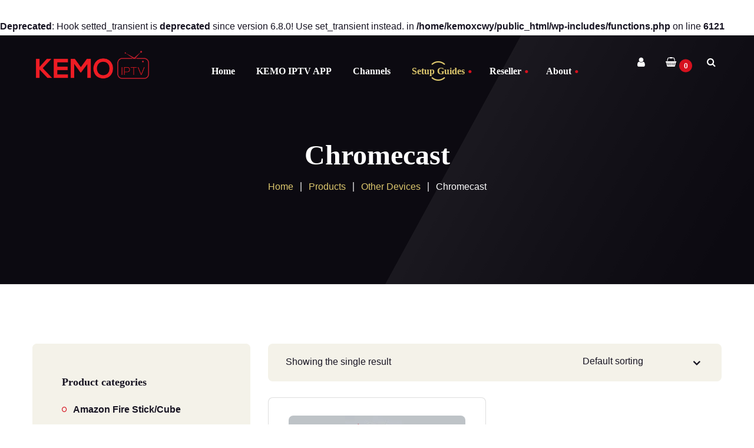

--- FILE ---
content_type: text/html; charset=UTF-8
request_url: https://kemosat.xyz/product-category/other-devices/chromecast/
body_size: 11590
content:
<br />
<b>Deprecated</b>:  Hook setted_transient is <strong>deprecated</strong> since version 6.8.0! Use set_transient instead. in <b>/home/kemoxcwy/public_html/wp-includes/functions.php</b> on line <b>6121</b><br />
<!DOCTYPE html>
<html lang="en-US">
<head>
	<meta charset="UTF-8">
	<meta name="viewport" content="width=device-width">
	<meta name="format-detection" content="telephone=no">
	<link rel="profile" href="//gmpg.org/xfn/11">
	<link rel="pingback" href="https://kemosat.xyz/xmlrpc.php">
	<title>Chromecast &#8211; Kemosat.xyz</title>
<meta name='robots' content='max-image-preview:large' />
	<style>img:is([sizes="auto" i], [sizes^="auto," i]) { contain-intrinsic-size: 3000px 1500px }</style>
	<link rel='dns-prefetch' href='//fonts.googleapis.com' />
<link rel="alternate" type="application/rss+xml" title="Kemosat.xyz &raquo; Feed" href="https://kemosat.xyz/feed/" />
<link rel="alternate" type="application/rss+xml" title="Kemosat.xyz &raquo; Comments Feed" href="https://kemosat.xyz/comments/feed/" />
<link rel="alternate" type="application/rss+xml" title="Kemosat.xyz &raquo; Chromecast Category Feed" href="https://kemosat.xyz/product-category/other-devices/chromecast/feed/" />
<script type="text/javascript">
/* <![CDATA[ */
window._wpemojiSettings = {"baseUrl":"https:\/\/s.w.org\/images\/core\/emoji\/16.0.1\/72x72\/","ext":".png","svgUrl":"https:\/\/s.w.org\/images\/core\/emoji\/16.0.1\/svg\/","svgExt":".svg","source":{"concatemoji":"https:\/\/kemosat.xyz\/wp-includes\/js\/wp-emoji-release.min.js?ver=6.8.3"}};
/*! This file is auto-generated */
!function(s,n){var o,i,e;function c(e){try{var t={supportTests:e,timestamp:(new Date).valueOf()};sessionStorage.setItem(o,JSON.stringify(t))}catch(e){}}function p(e,t,n){e.clearRect(0,0,e.canvas.width,e.canvas.height),e.fillText(t,0,0);var t=new Uint32Array(e.getImageData(0,0,e.canvas.width,e.canvas.height).data),a=(e.clearRect(0,0,e.canvas.width,e.canvas.height),e.fillText(n,0,0),new Uint32Array(e.getImageData(0,0,e.canvas.width,e.canvas.height).data));return t.every(function(e,t){return e===a[t]})}function u(e,t){e.clearRect(0,0,e.canvas.width,e.canvas.height),e.fillText(t,0,0);for(var n=e.getImageData(16,16,1,1),a=0;a<n.data.length;a++)if(0!==n.data[a])return!1;return!0}function f(e,t,n,a){switch(t){case"flag":return n(e,"\ud83c\udff3\ufe0f\u200d\u26a7\ufe0f","\ud83c\udff3\ufe0f\u200b\u26a7\ufe0f")?!1:!n(e,"\ud83c\udde8\ud83c\uddf6","\ud83c\udde8\u200b\ud83c\uddf6")&&!n(e,"\ud83c\udff4\udb40\udc67\udb40\udc62\udb40\udc65\udb40\udc6e\udb40\udc67\udb40\udc7f","\ud83c\udff4\u200b\udb40\udc67\u200b\udb40\udc62\u200b\udb40\udc65\u200b\udb40\udc6e\u200b\udb40\udc67\u200b\udb40\udc7f");case"emoji":return!a(e,"\ud83e\udedf")}return!1}function g(e,t,n,a){var r="undefined"!=typeof WorkerGlobalScope&&self instanceof WorkerGlobalScope?new OffscreenCanvas(300,150):s.createElement("canvas"),o=r.getContext("2d",{willReadFrequently:!0}),i=(o.textBaseline="top",o.font="600 32px Arial",{});return e.forEach(function(e){i[e]=t(o,e,n,a)}),i}function t(e){var t=s.createElement("script");t.src=e,t.defer=!0,s.head.appendChild(t)}"undefined"!=typeof Promise&&(o="wpEmojiSettingsSupports",i=["flag","emoji"],n.supports={everything:!0,everythingExceptFlag:!0},e=new Promise(function(e){s.addEventListener("DOMContentLoaded",e,{once:!0})}),new Promise(function(t){var n=function(){try{var e=JSON.parse(sessionStorage.getItem(o));if("object"==typeof e&&"number"==typeof e.timestamp&&(new Date).valueOf()<e.timestamp+604800&&"object"==typeof e.supportTests)return e.supportTests}catch(e){}return null}();if(!n){if("undefined"!=typeof Worker&&"undefined"!=typeof OffscreenCanvas&&"undefined"!=typeof URL&&URL.createObjectURL&&"undefined"!=typeof Blob)try{var e="postMessage("+g.toString()+"("+[JSON.stringify(i),f.toString(),p.toString(),u.toString()].join(",")+"));",a=new Blob([e],{type:"text/javascript"}),r=new Worker(URL.createObjectURL(a),{name:"wpTestEmojiSupports"});return void(r.onmessage=function(e){c(n=e.data),r.terminate(),t(n)})}catch(e){}c(n=g(i,f,p,u))}t(n)}).then(function(e){for(var t in e)n.supports[t]=e[t],n.supports.everything=n.supports.everything&&n.supports[t],"flag"!==t&&(n.supports.everythingExceptFlag=n.supports.everythingExceptFlag&&n.supports[t]);n.supports.everythingExceptFlag=n.supports.everythingExceptFlag&&!n.supports.flag,n.DOMReady=!1,n.readyCallback=function(){n.DOMReady=!0}}).then(function(){return e}).then(function(){var e;n.supports.everything||(n.readyCallback(),(e=n.source||{}).concatemoji?t(e.concatemoji):e.wpemoji&&e.twemoji&&(t(e.twemoji),t(e.wpemoji)))}))}((window,document),window._wpemojiSettings);
/* ]]> */
</script>
<style id='wp-emoji-styles-inline-css' type='text/css'>

	img.wp-smiley, img.emoji {
		display: inline !important;
		border: none !important;
		box-shadow: none !important;
		height: 1em !important;
		width: 1em !important;
		margin: 0 0.07em !important;
		vertical-align: -0.1em !important;
		background: none !important;
		padding: 0 !important;
	}
</style>
<link rel='stylesheet' id='wp-block-library-css' href='https://kemosat.xyz/wp-includes/css/dist/block-library/style.min.css?ver=6.8.3' type='text/css' media='all' />
<style id='wp-block-library-theme-inline-css' type='text/css'>
.wp-block-audio :where(figcaption){color:#555;font-size:13px;text-align:center}.is-dark-theme .wp-block-audio :where(figcaption){color:#ffffffa6}.wp-block-audio{margin:0 0 1em}.wp-block-code{border:1px solid #ccc;border-radius:4px;font-family:Menlo,Consolas,monaco,monospace;padding:.8em 1em}.wp-block-embed :where(figcaption){color:#555;font-size:13px;text-align:center}.is-dark-theme .wp-block-embed :where(figcaption){color:#ffffffa6}.wp-block-embed{margin:0 0 1em}.blocks-gallery-caption{color:#555;font-size:13px;text-align:center}.is-dark-theme .blocks-gallery-caption{color:#ffffffa6}:root :where(.wp-block-image figcaption){color:#555;font-size:13px;text-align:center}.is-dark-theme :root :where(.wp-block-image figcaption){color:#ffffffa6}.wp-block-image{margin:0 0 1em}.wp-block-pullquote{border-bottom:4px solid;border-top:4px solid;color:currentColor;margin-bottom:1.75em}.wp-block-pullquote cite,.wp-block-pullquote footer,.wp-block-pullquote__citation{color:currentColor;font-size:.8125em;font-style:normal;text-transform:uppercase}.wp-block-quote{border-left:.25em solid;margin:0 0 1.75em;padding-left:1em}.wp-block-quote cite,.wp-block-quote footer{color:currentColor;font-size:.8125em;font-style:normal;position:relative}.wp-block-quote:where(.has-text-align-right){border-left:none;border-right:.25em solid;padding-left:0;padding-right:1em}.wp-block-quote:where(.has-text-align-center){border:none;padding-left:0}.wp-block-quote.is-large,.wp-block-quote.is-style-large,.wp-block-quote:where(.is-style-plain){border:none}.wp-block-search .wp-block-search__label{font-weight:700}.wp-block-search__button{border:1px solid #ccc;padding:.375em .625em}:where(.wp-block-group.has-background){padding:1.25em 2.375em}.wp-block-separator.has-css-opacity{opacity:.4}.wp-block-separator{border:none;border-bottom:2px solid;margin-left:auto;margin-right:auto}.wp-block-separator.has-alpha-channel-opacity{opacity:1}.wp-block-separator:not(.is-style-wide):not(.is-style-dots){width:100px}.wp-block-separator.has-background:not(.is-style-dots){border-bottom:none;height:1px}.wp-block-separator.has-background:not(.is-style-wide):not(.is-style-dots){height:2px}.wp-block-table{margin:0 0 1em}.wp-block-table td,.wp-block-table th{word-break:normal}.wp-block-table :where(figcaption){color:#555;font-size:13px;text-align:center}.is-dark-theme .wp-block-table :where(figcaption){color:#ffffffa6}.wp-block-video :where(figcaption){color:#555;font-size:13px;text-align:center}.is-dark-theme .wp-block-video :where(figcaption){color:#ffffffa6}.wp-block-video{margin:0 0 1em}:root :where(.wp-block-template-part.has-background){margin-bottom:0;margin-top:0;padding:1.25em 2.375em}
</style>
<style id='classic-theme-styles-inline-css' type='text/css'>
/*! This file is auto-generated */
.wp-block-button__link{color:#fff;background-color:#32373c;border-radius:9999px;box-shadow:none;text-decoration:none;padding:calc(.667em + 2px) calc(1.333em + 2px);font-size:1.125em}.wp-block-file__button{background:#32373c;color:#fff;text-decoration:none}
</style>
<style id='global-styles-inline-css' type='text/css'>
:root{--wp--preset--aspect-ratio--square: 1;--wp--preset--aspect-ratio--4-3: 4/3;--wp--preset--aspect-ratio--3-4: 3/4;--wp--preset--aspect-ratio--3-2: 3/2;--wp--preset--aspect-ratio--2-3: 2/3;--wp--preset--aspect-ratio--16-9: 16/9;--wp--preset--aspect-ratio--9-16: 9/16;--wp--preset--color--black: #171422;--wp--preset--color--cyan-bluish-gray: #abb8c3;--wp--preset--color--white: #ffffff;--wp--preset--color--pale-pink: #f78da7;--wp--preset--color--vivid-red: #cf2e2e;--wp--preset--color--luminous-vivid-orange: #ff6900;--wp--preset--color--luminous-vivid-amber: #fcb900;--wp--preset--color--light-green-cyan: #7bdcb5;--wp--preset--color--vivid-green-cyan: #00d084;--wp--preset--color--pale-cyan-blue: #8ed1fc;--wp--preset--color--vivid-cyan-blue: #0693e3;--wp--preset--color--vivid-purple: #9b51e0;--wp--preset--color--main-theme: #D6111E;--wp--preset--color--gray: #F4F2E9;--wp--preset--color--red: #D6111E;--wp--preset--gradient--vivid-cyan-blue-to-vivid-purple: linear-gradient(135deg,rgba(6,147,227,1) 0%,rgb(155,81,224) 100%);--wp--preset--gradient--light-green-cyan-to-vivid-green-cyan: linear-gradient(135deg,rgb(122,220,180) 0%,rgb(0,208,130) 100%);--wp--preset--gradient--luminous-vivid-amber-to-luminous-vivid-orange: linear-gradient(135deg,rgba(252,185,0,1) 0%,rgba(255,105,0,1) 100%);--wp--preset--gradient--luminous-vivid-orange-to-vivid-red: linear-gradient(135deg,rgba(255,105,0,1) 0%,rgb(207,46,46) 100%);--wp--preset--gradient--very-light-gray-to-cyan-bluish-gray: linear-gradient(135deg,rgb(238,238,238) 0%,rgb(169,184,195) 100%);--wp--preset--gradient--cool-to-warm-spectrum: linear-gradient(135deg,rgb(74,234,220) 0%,rgb(151,120,209) 20%,rgb(207,42,186) 40%,rgb(238,44,130) 60%,rgb(251,105,98) 80%,rgb(254,248,76) 100%);--wp--preset--gradient--blush-light-purple: linear-gradient(135deg,rgb(255,206,236) 0%,rgb(152,150,240) 100%);--wp--preset--gradient--blush-bordeaux: linear-gradient(135deg,rgb(254,205,165) 0%,rgb(254,45,45) 50%,rgb(107,0,62) 100%);--wp--preset--gradient--luminous-dusk: linear-gradient(135deg,rgb(255,203,112) 0%,rgb(199,81,192) 50%,rgb(65,88,208) 100%);--wp--preset--gradient--pale-ocean: linear-gradient(135deg,rgb(255,245,203) 0%,rgb(182,227,212) 50%,rgb(51,167,181) 100%);--wp--preset--gradient--electric-grass: linear-gradient(135deg,rgb(202,248,128) 0%,rgb(113,206,126) 100%);--wp--preset--gradient--midnight: linear-gradient(135deg,rgb(2,3,129) 0%,rgb(40,116,252) 100%);--wp--preset--font-size--small: 14px;--wp--preset--font-size--medium: 20px;--wp--preset--font-size--large: 24px;--wp--preset--font-size--x-large: 42px;--wp--preset--font-size--regular: 16px;--wp--preset--spacing--20: 0.44rem;--wp--preset--spacing--30: 0.67rem;--wp--preset--spacing--40: 1rem;--wp--preset--spacing--50: 1.5rem;--wp--preset--spacing--60: 2.25rem;--wp--preset--spacing--70: 3.38rem;--wp--preset--spacing--80: 5.06rem;--wp--preset--shadow--natural: 6px 6px 9px rgba(0, 0, 0, 0.2);--wp--preset--shadow--deep: 12px 12px 50px rgba(0, 0, 0, 0.4);--wp--preset--shadow--sharp: 6px 6px 0px rgba(0, 0, 0, 0.2);--wp--preset--shadow--outlined: 6px 6px 0px -3px rgba(255, 255, 255, 1), 6px 6px rgba(0, 0, 0, 1);--wp--preset--shadow--crisp: 6px 6px 0px rgba(0, 0, 0, 1);}:where(.is-layout-flex){gap: 0.5em;}:where(.is-layout-grid){gap: 0.5em;}body .is-layout-flex{display: flex;}.is-layout-flex{flex-wrap: wrap;align-items: center;}.is-layout-flex > :is(*, div){margin: 0;}body .is-layout-grid{display: grid;}.is-layout-grid > :is(*, div){margin: 0;}:where(.wp-block-columns.is-layout-flex){gap: 2em;}:where(.wp-block-columns.is-layout-grid){gap: 2em;}:where(.wp-block-post-template.is-layout-flex){gap: 1.25em;}:where(.wp-block-post-template.is-layout-grid){gap: 1.25em;}.has-black-color{color: var(--wp--preset--color--black) !important;}.has-cyan-bluish-gray-color{color: var(--wp--preset--color--cyan-bluish-gray) !important;}.has-white-color{color: var(--wp--preset--color--white) !important;}.has-pale-pink-color{color: var(--wp--preset--color--pale-pink) !important;}.has-vivid-red-color{color: var(--wp--preset--color--vivid-red) !important;}.has-luminous-vivid-orange-color{color: var(--wp--preset--color--luminous-vivid-orange) !important;}.has-luminous-vivid-amber-color{color: var(--wp--preset--color--luminous-vivid-amber) !important;}.has-light-green-cyan-color{color: var(--wp--preset--color--light-green-cyan) !important;}.has-vivid-green-cyan-color{color: var(--wp--preset--color--vivid-green-cyan) !important;}.has-pale-cyan-blue-color{color: var(--wp--preset--color--pale-cyan-blue) !important;}.has-vivid-cyan-blue-color{color: var(--wp--preset--color--vivid-cyan-blue) !important;}.has-vivid-purple-color{color: var(--wp--preset--color--vivid-purple) !important;}.has-black-background-color{background-color: var(--wp--preset--color--black) !important;}.has-cyan-bluish-gray-background-color{background-color: var(--wp--preset--color--cyan-bluish-gray) !important;}.has-white-background-color{background-color: var(--wp--preset--color--white) !important;}.has-pale-pink-background-color{background-color: var(--wp--preset--color--pale-pink) !important;}.has-vivid-red-background-color{background-color: var(--wp--preset--color--vivid-red) !important;}.has-luminous-vivid-orange-background-color{background-color: var(--wp--preset--color--luminous-vivid-orange) !important;}.has-luminous-vivid-amber-background-color{background-color: var(--wp--preset--color--luminous-vivid-amber) !important;}.has-light-green-cyan-background-color{background-color: var(--wp--preset--color--light-green-cyan) !important;}.has-vivid-green-cyan-background-color{background-color: var(--wp--preset--color--vivid-green-cyan) !important;}.has-pale-cyan-blue-background-color{background-color: var(--wp--preset--color--pale-cyan-blue) !important;}.has-vivid-cyan-blue-background-color{background-color: var(--wp--preset--color--vivid-cyan-blue) !important;}.has-vivid-purple-background-color{background-color: var(--wp--preset--color--vivid-purple) !important;}.has-black-border-color{border-color: var(--wp--preset--color--black) !important;}.has-cyan-bluish-gray-border-color{border-color: var(--wp--preset--color--cyan-bluish-gray) !important;}.has-white-border-color{border-color: var(--wp--preset--color--white) !important;}.has-pale-pink-border-color{border-color: var(--wp--preset--color--pale-pink) !important;}.has-vivid-red-border-color{border-color: var(--wp--preset--color--vivid-red) !important;}.has-luminous-vivid-orange-border-color{border-color: var(--wp--preset--color--luminous-vivid-orange) !important;}.has-luminous-vivid-amber-border-color{border-color: var(--wp--preset--color--luminous-vivid-amber) !important;}.has-light-green-cyan-border-color{border-color: var(--wp--preset--color--light-green-cyan) !important;}.has-vivid-green-cyan-border-color{border-color: var(--wp--preset--color--vivid-green-cyan) !important;}.has-pale-cyan-blue-border-color{border-color: var(--wp--preset--color--pale-cyan-blue) !important;}.has-vivid-cyan-blue-border-color{border-color: var(--wp--preset--color--vivid-cyan-blue) !important;}.has-vivid-purple-border-color{border-color: var(--wp--preset--color--vivid-purple) !important;}.has-vivid-cyan-blue-to-vivid-purple-gradient-background{background: var(--wp--preset--gradient--vivid-cyan-blue-to-vivid-purple) !important;}.has-light-green-cyan-to-vivid-green-cyan-gradient-background{background: var(--wp--preset--gradient--light-green-cyan-to-vivid-green-cyan) !important;}.has-luminous-vivid-amber-to-luminous-vivid-orange-gradient-background{background: var(--wp--preset--gradient--luminous-vivid-amber-to-luminous-vivid-orange) !important;}.has-luminous-vivid-orange-to-vivid-red-gradient-background{background: var(--wp--preset--gradient--luminous-vivid-orange-to-vivid-red) !important;}.has-very-light-gray-to-cyan-bluish-gray-gradient-background{background: var(--wp--preset--gradient--very-light-gray-to-cyan-bluish-gray) !important;}.has-cool-to-warm-spectrum-gradient-background{background: var(--wp--preset--gradient--cool-to-warm-spectrum) !important;}.has-blush-light-purple-gradient-background{background: var(--wp--preset--gradient--blush-light-purple) !important;}.has-blush-bordeaux-gradient-background{background: var(--wp--preset--gradient--blush-bordeaux) !important;}.has-luminous-dusk-gradient-background{background: var(--wp--preset--gradient--luminous-dusk) !important;}.has-pale-ocean-gradient-background{background: var(--wp--preset--gradient--pale-ocean) !important;}.has-electric-grass-gradient-background{background: var(--wp--preset--gradient--electric-grass) !important;}.has-midnight-gradient-background{background: var(--wp--preset--gradient--midnight) !important;}.has-small-font-size{font-size: var(--wp--preset--font-size--small) !important;}.has-medium-font-size{font-size: var(--wp--preset--font-size--medium) !important;}.has-large-font-size{font-size: var(--wp--preset--font-size--large) !important;}.has-x-large-font-size{font-size: var(--wp--preset--font-size--x-large) !important;}
:where(.wp-block-post-template.is-layout-flex){gap: 1.25em;}:where(.wp-block-post-template.is-layout-grid){gap: 1.25em;}
:where(.wp-block-columns.is-layout-flex){gap: 2em;}:where(.wp-block-columns.is-layout-grid){gap: 2em;}
:root :where(.wp-block-pullquote){font-size: 1.5em;line-height: 1.6;}
</style>
<link rel='stylesheet' id='font-awesome-css' href='https://kemosat.xyz/wp-content/plugins/price-table-for-wpbakery-page-builder//css/css/font-awesome.min.css?ver=6.8.3' type='text/css' media='all' />
<link rel='stylesheet' id='woocommerce-layout-css' href='https://kemosat.xyz/wp-content/plugins/woocommerce/assets/css/woocommerce-layout.css?ver=10.3.7' type='text/css' media='all' />
<link rel='stylesheet' id='woocommerce-smallscreen-css' href='https://kemosat.xyz/wp-content/plugins/woocommerce/assets/css/woocommerce-smallscreen.css?ver=10.3.7' type='text/css' media='only screen and (max-width: 768px)' />
<link rel='stylesheet' id='woocommerce-general-css' href='https://kemosat.xyz/wp-content/plugins/woocommerce/assets/css/woocommerce.css?ver=10.3.7' type='text/css' media='all' />
<style id='woocommerce-inline-inline-css' type='text/css'>
.woocommerce form .form-row .required { visibility: visible; }
</style>
<link rel='stylesheet' id='brands-styles-css' href='https://kemosat.xyz/wp-content/plugins/woocommerce/assets/css/brands.css?ver=10.3.7' type='text/css' media='all' />
<link rel='stylesheet' id='bootstrap-css' href='https://kemosat.xyz/wp-content/themes/mirasat/assets/css/bootstrap-grid.css?ver=1.0' type='text/css' media='all' />
<link rel='stylesheet' id='mirasat-plugins-css' href='https://kemosat.xyz/wp-content/themes/mirasat/assets/css/plugins.css?ver=1.0' type='text/css' media='all' />
<link rel='stylesheet' id='mirasat-theme-style-css' href='https://kemosat.xyz/wp-content/themes/mirasat-child/style.css?ver=1.0' type='text/css' media='all' />
<style id='mirasat-theme-style-inline-css' type='text/css'>
@font-face {
				font-family: 'mirasat-fontello';
				  src: url('//kemosat.xyz/wp-content/uploads/2018/02/ltx-mirasat.eot?1.0');
				  src: url('//kemosat.xyz/wp-content/uploads/2018/02/ltx-mirasat.eot?1.0#iefix') format('embedded-opentype'),
				       url('//kemosat.xyz/wp-content/uploads/2018/02/ltx-mirasat.woff2?1.0') format('woff2'),
				       url('//kemosat.xyz/wp-content/uploads/2018/02/ltx-mirasat.woff?1.0') format('woff'),
				       url('//kemosat.xyz/wp-content/uploads/2018/02/ltx-mirasat.ttf?1.0') format('truetype'),
				       url('//kemosat.xyz/wp-content/uploads/2018/02/ltx-mirasat.svg?1.0#ltx-mirasat') format('svg');
				  font-weight: normal;
				  font-style: normal;
				}
			:root {			  --black:  #171422;			  --black-darker:  #000000;			  --black-text:  rgba(23,20,34,1);			  --black-light:  rgba(23,20,34,.7);			  --gray:   #F4F2E9;			  --gray-lighter:   rgba(244,242,233,.5);			  --white:  #FFFFFF;			  --white-text:  rgba(255,255,255,.75);			  --main:   #D6111E;			  --main-darker: #b80000;			  --main-lighter:  rgba(214,17,30,.5);			  --second:   #DDC76D;			  --red:   #D6111E;--font-headers: 'Heebo';--font-subheaders: 'Heebo';			  			}				.page-header { background-image: url() !important; } .ltx-footer-wrapper { background-image: url(//kemosat.xyz/wp-content/uploads/2017/02/footer-bg.png) !important; } #nav-wrapper.navbar-layout-transparent nav.navbar.dark { background-color: rgba(0,0,0,0.75) !important; } nav.navbar .logo img { max-height: 60px !important; } 
@font-face {
				font-family: 'mirasat-fontello';
				  src: url('//kemosat.xyz/wp-content/uploads/2018/02/ltx-mirasat.eot?1.0');
				  src: url('//kemosat.xyz/wp-content/uploads/2018/02/ltx-mirasat.eot?1.0#iefix') format('embedded-opentype'),
				       url('//kemosat.xyz/wp-content/uploads/2018/02/ltx-mirasat.woff2?1.0') format('woff2'),
				       url('//kemosat.xyz/wp-content/uploads/2018/02/ltx-mirasat.woff?1.0') format('woff'),
				       url('//kemosat.xyz/wp-content/uploads/2018/02/ltx-mirasat.ttf?1.0') format('truetype'),
				       url('//kemosat.xyz/wp-content/uploads/2018/02/ltx-mirasat.svg?1.0#ltx-mirasat') format('svg');
				  font-weight: normal;
				  font-style: normal;
				}
</style>
<link rel='stylesheet' id='parent-style-css' href='https://kemosat.xyz/wp-content/themes/mirasat/style.css?ver=6.8.3' type='text/css' media='all' />
<style id='parent-style-inline-css' type='text/css'>
			:root {			  --black:  #171422;			  --black-darker:  #000000;			  --black-text:  rgba(23,20,34,1);			  --black-light:  rgba(23,20,34,.7);			  --gray:   #F4F2E9;			  --gray-lighter:   rgba(244,242,233,.5);			  --white:  #FFFFFF;			  --white-text:  rgba(255,255,255,.75);			  --main:   #D6111E;			  --main-darker: #b80000;			  --main-lighter:  rgba(214,17,30,.5);			  --second:   #DDC76D;			  --red:   #D6111E;--font-headers: 'Heebo';--font-subheaders: 'Heebo';			  			}				.page-header { background-image: url() !important; } .ltx-footer-wrapper { background-image: url(//kemosat.xyz/wp-content/uploads/2017/02/footer-bg.png) !important; } #nav-wrapper.navbar-layout-transparent nav.navbar.dark { background-color: rgba(0,0,0,0.75) !important; } nav.navbar .logo img { max-height: 60px !important; } 
</style>
<link rel='stylesheet' id='child-style-css' href='https://kemosat.xyz/wp-content/themes/mirasat-child/style.css?ver=1.0' type='text/css' media='all' />
<link rel='stylesheet' id='dashicons-css' href='https://kemosat.xyz/wp-includes/css/dashicons.min.css?ver=6.8.3' type='text/css' media='all' />
<link rel='stylesheet' id='fw-option-type-icon-v2-pack-linecons-css' href='https://kemosat.xyz/wp-content/plugins/unyson/framework/static/libs/linecons/css/linecons.css?ver=2.7.31' type='text/css' media='all' />
<link rel='stylesheet' id='fw-option-type-icon-v2-pack-font-awesome-css' href='https://kemosat.xyz/wp-content/plugins/unyson/framework/static/libs/font-awesome/css/font-awesome.min.css?ver=2.7.31' type='text/css' media='all' />
<link rel='stylesheet' id='fw-option-type-icon-v2-pack-entypo-css' href='https://kemosat.xyz/wp-content/plugins/unyson/framework/static/libs/entypo/css/entypo.css?ver=2.7.31' type='text/css' media='all' />
<link rel='stylesheet' id='fw-option-type-icon-v2-pack-linearicons-css' href='https://kemosat.xyz/wp-content/plugins/unyson/framework/static/libs/lnr/css/lnr.css?ver=2.7.31' type='text/css' media='all' />
<link rel='stylesheet' id='fw-option-type-icon-v2-pack-typicons-css' href='https://kemosat.xyz/wp-content/plugins/unyson/framework/static/libs/typcn/css/typcn.css?ver=2.7.31' type='text/css' media='all' />
<link rel='stylesheet' id='fw-option-type-icon-v2-pack-unycon-css' href='https://kemosat.xyz/wp-content/plugins/unyson/framework/static/libs/unycon/unycon.css?ver=2.7.31' type='text/css' media='all' />
<link rel='stylesheet' id='mirasat-google-fonts-css' href='//fonts.googleapis.com/css?family=:,400i,600,700%7CHeebo:900,500,700,800&#038;subset=latin' type='text/css' media='all' />
<link rel='stylesheet' id='mirasat-fontello-css' href='//kemosat.xyz/wp-content/uploads/2018/02/ltx-mirasat-codes.css?ver=1.0' type='text/css' media='all' />
<script type="text/javascript" src="https://kemosat.xyz/wp-includes/js/jquery/jquery.min.js?ver=3.7.1" id="jquery-core-js"></script>
<script type="text/javascript" src="https://kemosat.xyz/wp-includes/js/jquery/jquery-migrate.min.js?ver=3.4.1" id="jquery-migrate-js"></script>
<script type="text/javascript" src="https://kemosat.xyz/wp-content/plugins/woocommerce/assets/js/jquery-blockui/jquery.blockUI.min.js?ver=2.7.0-wc.10.3.7" id="wc-jquery-blockui-js" data-wp-strategy="defer"></script>
<script type="text/javascript" id="wc-add-to-cart-js-extra">
/* <![CDATA[ */
var wc_add_to_cart_params = {"ajax_url":"\/wp-admin\/admin-ajax.php","wc_ajax_url":"\/?wc-ajax=%%endpoint%%","i18n_view_cart":"View cart","cart_url":"https:\/\/kemosat.xyz","is_cart":"","cart_redirect_after_add":"no"};
/* ]]> */
</script>
<script type="text/javascript" src="https://kemosat.xyz/wp-content/plugins/woocommerce/assets/js/frontend/add-to-cart.min.js?ver=10.3.7" id="wc-add-to-cart-js" data-wp-strategy="defer"></script>
<script type="text/javascript" src="https://kemosat.xyz/wp-content/plugins/woocommerce/assets/js/js-cookie/js.cookie.min.js?ver=2.1.4-wc.10.3.7" id="wc-js-cookie-js" defer="defer" data-wp-strategy="defer"></script>
<script type="text/javascript" id="woocommerce-js-extra">
/* <![CDATA[ */
var woocommerce_params = {"ajax_url":"\/wp-admin\/admin-ajax.php","wc_ajax_url":"\/?wc-ajax=%%endpoint%%","i18n_password_show":"Show password","i18n_password_hide":"Hide password"};
/* ]]> */
</script>
<script type="text/javascript" src="https://kemosat.xyz/wp-content/plugins/woocommerce/assets/js/frontend/woocommerce.min.js?ver=10.3.7" id="woocommerce-js" defer="defer" data-wp-strategy="defer"></script>
<script type="text/javascript" src="https://kemosat.xyz/wp-content/plugins/js_composer/assets/js/vendors/woocommerce-add-to-cart.js?ver=8.5" id="vc_woocommerce-add-to-cart-js-js"></script>
<script type="text/javascript" src="https://kemosat.xyz/wp-content/themes/mirasat/assets/js/modernizr-2.6.2.min.js?ver=2.6.2" id="modernizr-js"></script>
<script></script><link rel="https://api.w.org/" href="https://kemosat.xyz/wp-json/" /><link rel="alternate" title="JSON" type="application/json" href="https://kemosat.xyz/wp-json/wp/v2/product_cat/369" /><link rel="EditURI" type="application/rsd+xml" title="RSD" href="https://kemosat.xyz/xmlrpc.php?rsd" />
<meta name="generator" content="WordPress 6.8.3" />
<meta name="generator" content="WooCommerce 10.3.7" />
	<noscript><style>.woocommerce-product-gallery{ opacity: 1 !important; }</style></noscript>
	<style type="text/css">.recentcomments a{display:inline !important;padding:0 !important;margin:0 !important;}</style><meta name="generator" content="Powered by WPBakery Page Builder - drag and drop page builder for WordPress."/>
<link rel="icon" href="https://kemosat.xyz/wp-content/uploads/2018/02/cropped-Final-32x32.png" sizes="32x32" />
<link rel="icon" href="https://kemosat.xyz/wp-content/uploads/2018/02/cropped-Final-192x192.png" sizes="192x192" />
<link rel="apple-touch-icon" href="https://kemosat.xyz/wp-content/uploads/2018/02/cropped-Final-180x180.png" />
<meta name="msapplication-TileImage" content="https://kemosat.xyz/wp-content/uploads/2018/02/cropped-Final-270x270.png" />
<noscript><style> .wpb_animate_when_almost_visible { opacity: 1; }</style></noscript></head>
<body class="archive tax-product_cat term-chromecast term-369 wp-theme-mirasat wp-child-theme-mirasat-child theme-mirasat woocommerce woocommerce-page woocommerce-no-js full-width paceloader-enabled wpb-js-composer js-comp-ver-8.5 vc_responsive">
<div id="ltx-preloader" data-loader="Loading..."></div><div class="ltx-content-wrapper  ltx-navbar-transparent">
	<div class="header-wrapper  header-h1   header-parallax   hasBreadcrumbs  wrapper-navbar-layout-transparent ltx-pageheader-">
	<div id="nav-wrapper" class="navbar-layout-transparent">
	<nav class="navbar" data-spy="affix" data-offset-top="0">
		<div class="container">
							
			<div class="navbar-logo ">	
				<a class="logo" href="https://kemosat.xyz/"><img src="//kemosat.xyz/wp-content/uploads/2018/02/1-5-1.png" alt="Kemosat.xyz" srcset="//kemosat.xyz/wp-content/uploads/2018/02/1-5-1.png 1x,//kemosat.xyz/wp-content/uploads/2018/02/1-5-1.png 2x"></a>			</div>	
								
			<div id="navbar" class="navbar-collapse collapse" data-mobile-screen-width="1200">
				<div class="toggle-wrap">
					<a class="logo" href="https://kemosat.xyz/"><img src="//kemosat.xyz/wp-content/uploads/2018/02/1-5-1.png" alt="Kemosat.xyz" srcset="//kemosat.xyz/wp-content/uploads/2018/02/1-5-1.png 1x,//kemosat.xyz/wp-content/uploads/2018/02/1-5-1.png 2x"></a>						
					<button type="button" class="navbar-toggle collapsed">
						<span class="close">&times;</span>
					</button>							
					<div class="clearfix"></div>
				</div>
				<ul id="menu-main-menu" class="nav navbar-nav"><li id="menu-item-10863" class="menu-item menu-item-type-post_type menu-item-object-page menu-item-home menu-item-10863"><a href="https://kemosat.xyz/" ><span>Home</span></a></li>
<li id="menu-item-10864" class="menu-item menu-item-type-post_type menu-item-object-page menu-item-10864"><a href="https://kemosat.xyz/kemo-iptv-app/" ><span>KEMO IPTV APP</span></a></li>
<li id="menu-item-10866" class="menu-item menu-item-type-post_type menu-item-object-page menu-item-10866"><a href="https://kemosat.xyz/iptv-channels/" ><span>Channels</span></a></li>
<li id="menu-item-10874" class="menu-item menu-item-type-post_type menu-item-object-page current-menu-ancestor current_page_ancestor menu-item-has-children menu-item-10874"><a href="https://kemosat.xyz/setup-guides/" ><span>Setup Guides</span></a>
<ul class="sub-menu">
	<li id="menu-item-10895" class="menu-item menu-item-type-taxonomy menu-item-object-product_cat menu-item-has-children menu-item-10895"><a href="https://kemosat.xyz/product-category/smart-tv/" ><span>Smart TV</span></a>
	<ul class="sub-menu">
		<li id="menu-item-10896" class="menu-item menu-item-type-taxonomy menu-item-object-product_cat menu-item-10896"><a href="https://kemosat.xyz/product-category/smart-tv/android-tv/" ><span>Android TV</span></a></li>
		<li id="menu-item-10897" class="menu-item menu-item-type-taxonomy menu-item-object-product_cat menu-item-10897"><a href="https://kemosat.xyz/product-category/smart-tv/lgwebos/" ><span>LG(webOS)</span></a></li>
		<li id="menu-item-10898" class="menu-item menu-item-type-taxonomy menu-item-object-product_cat menu-item-10898"><a href="https://kemosat.xyz/product-category/smart-tv/samsung-tizen-os/" ><span>Samsung (Tizen OS)</span></a></li>
	</ul>
</li>
	<li id="menu-item-10899" class="menu-item menu-item-type-taxonomy menu-item-object-product_cat menu-item-has-children menu-item-10899"><a href="https://kemosat.xyz/product-category/smartphones-and-tablets/" ><span>Smartphones and Tablets</span></a>
	<ul class="sub-menu">
		<li id="menu-item-10900" class="menu-item menu-item-type-taxonomy menu-item-object-product_cat menu-item-10900"><a href="https://kemosat.xyz/product-category/smartphones-and-tablets/android/" ><span>Android</span></a></li>
		<li id="menu-item-10901" class="menu-item menu-item-type-taxonomy menu-item-object-product_cat menu-item-10901"><a href="https://kemosat.xyz/product-category/smartphones-and-tablets/ios/" ><span>IOS</span></a></li>
		<li id="menu-item-10902" class="menu-item menu-item-type-taxonomy menu-item-object-product_cat menu-item-10902"><a href="https://kemosat.xyz/product-category/smartphones-and-tablets/windows-phone/" ><span>Windows Phone</span></a></li>
	</ul>
</li>
	<li id="menu-item-10903" class="menu-item menu-item-type-taxonomy menu-item-object-product_cat menu-item-has-children menu-item-10903"><a href="https://kemosat.xyz/product-category/desktop-laptop/" ><span>Desktop &#038; Laptop</span></a>
	<ul class="sub-menu">
		<li id="menu-item-10904" class="menu-item menu-item-type-taxonomy menu-item-object-product_cat menu-item-10904"><a href="https://kemosat.xyz/product-category/desktop-laptop/linux/" ><span>Linux</span></a></li>
		<li id="menu-item-10905" class="menu-item menu-item-type-taxonomy menu-item-object-product_cat menu-item-10905"><a href="https://kemosat.xyz/product-category/desktop-laptop/mac-os-x/" ><span>MAC OS X</span></a></li>
		<li id="menu-item-10906" class="menu-item menu-item-type-taxonomy menu-item-object-product_cat menu-item-10906"><a href="https://kemosat.xyz/product-category/desktop-laptop/windows-uncategorized/" ><span>Windows</span></a></li>
	</ul>
</li>
	<li id="menu-item-10907" class="menu-item menu-item-type-taxonomy menu-item-object-product_cat menu-item-has-children menu-item-10907"><a href="https://kemosat.xyz/product-category/tv-boxes/" ><span>TV Boxes</span></a>
	<ul class="sub-menu">
		<li id="menu-item-10908" class="menu-item menu-item-type-taxonomy menu-item-object-product_cat menu-item-10908"><a href="https://kemosat.xyz/product-category/tv-boxes/amazon-fire-stick-cube/" ><span>Amazon Fire Stick/Cube</span></a></li>
		<li id="menu-item-10909" class="menu-item menu-item-type-taxonomy menu-item-object-product_cat menu-item-10909"><a href="https://kemosat.xyz/product-category/tv-boxes/android-box/" ><span>Android Box</span></a></li>
		<li id="menu-item-10910" class="menu-item menu-item-type-taxonomy menu-item-object-product_cat menu-item-10910"><a href="https://kemosat.xyz/product-category/tv-boxes/apple-tv/" ><span>Apple TV</span></a></li>
		<li id="menu-item-10911" class="menu-item menu-item-type-taxonomy menu-item-object-product_cat menu-item-10911"><a href="https://kemosat.xyz/product-category/tv-boxes/enigma-2/" ><span>Enigma 2</span></a></li>
		<li id="menu-item-10912" class="menu-item menu-item-type-taxonomy menu-item-object-product_cat menu-item-10912"><a href="https://kemosat.xyz/product-category/tv-boxes/formuler-z/" ><span>Formuler Z</span></a></li>
		<li id="menu-item-10913" class="menu-item menu-item-type-taxonomy menu-item-object-product_cat menu-item-10913"><a href="https://kemosat.xyz/product-category/tv-boxes/mag-box/" ><span>Mag Box</span></a></li>
		<li id="menu-item-10914" class="menu-item menu-item-type-taxonomy menu-item-object-product_cat menu-item-10914"><a href="https://kemosat.xyz/product-category/tv-boxes/tvip/" ><span>TVIP</span></a></li>
	</ul>
</li>
	<li id="menu-item-10915" class="menu-item menu-item-type-taxonomy menu-item-object-product_cat current-product_cat-ancestor current-menu-ancestor current-menu-parent current-product_cat-parent menu-item-has-children menu-item-10915"><a href="https://kemosat.xyz/product-category/other-devices/" ><span>Other Devices</span></a>
	<ul class="sub-menu">
		<li id="menu-item-10916" class="menu-item menu-item-type-taxonomy menu-item-object-product_cat menu-item-10916"><a href="https://kemosat.xyz/product-category/other-devices/amazon-fire-tv/" ><span>Amazon Fire TV</span></a></li>
		<li id="menu-item-10917" class="menu-item menu-item-type-taxonomy menu-item-object-product_cat current-menu-item menu-item-10917"><a href="https://kemosat.xyz/product-category/other-devices/chromecast/" ><span>Chromecast</span></a></li>
		<li id="menu-item-10918" class="menu-item menu-item-type-taxonomy menu-item-object-product_cat menu-item-10918"><a href="https://kemosat.xyz/product-category/other-devices/raspherry-pi/" ><span>Raspherry Pi</span></a></li>
		<li id="menu-item-10919" class="menu-item menu-item-type-taxonomy menu-item-object-product_cat menu-item-10919"><a href="https://kemosat.xyz/product-category/other-devices/xbox/" ><span>Xbox</span></a></li>
	</ul>
</li>
</ul>
</li>
<li id="menu-item-11058" class="menu-item menu-item-type-post_type menu-item-object-page menu-item-has-children menu-item-11058"><a href="https://kemosat.xyz/iptv_reseller/" ><span>Reseller</span></a>
<ul class="sub-menu">
	<li id="menu-item-11059" class="menu-item menu-item-type-post_type menu-item-object-page menu-item-11059"><a href="https://kemosat.xyz/iptv_reseller/" ><span>Reseller</span></a></li>
	<li id="menu-item-11060" class="menu-item menu-item-type-custom menu-item-object-custom menu-item-11060"><a href="https://kemoiptv-reseller.com/" ><span>MAKE MONEY AS AN IPTV RESELLER</span></a></li>
</ul>
</li>
<li id="menu-item-11063" class="menu-item menu-item-type-custom menu-item-object-custom menu-item-has-children menu-item-11063"><a href="#" ><span>About</span></a>
<ul class="sub-menu">
	<li id="menu-item-11066" class="menu-item menu-item-type-post_type menu-item-object-page menu-item-11066"><a href="https://kemosat.xyz/terms-conditions/" ><span>Terms &#038; Conditions</span></a></li>
	<li id="menu-item-11070" class="menu-item menu-item-type-post_type menu-item-object-page menu-item-11070"><a href="https://kemosat.xyz/privacy-policy/" ><span>Privacy Policy</span></a></li>
	<li id="menu-item-11073" class="menu-item menu-item-type-post_type menu-item-object-page menu-item-11073"><a href="https://kemosat.xyz/refund-policy/" ><span>Refund Policy</span></a></li>
	<li id="menu-item-11076" class="menu-item menu-item-type-post_type menu-item-object-page menu-item-11076"><a href="https://kemosat.xyz/aml-policy/" ><span>AML Policy</span></a></li>
	<li id="menu-item-11080" class="menu-item menu-item-type-post_type menu-item-object-page menu-item-11080"><a href="https://kemosat.xyz/contact-us/" ><span>Contact Us</span></a></li>
</ul>
</li>
</ul><div class="ltx-navbar-icons"><ul>
						<li class="ltx-fa-icon ltx-nav-profile menu-item-has-children  hidden-sm hidden-ms hidden-xs">
							<a href=""><span class="fa fa fa-user"></span>
							 </a></li>
						<li class="ltx-fa-icon ltx-nav-cart  hidden-sm hidden-ms hidden-xs">
							<div class="cart-navbar">
								<a href="https://kemosat.xyz" class="ltx-cart cart shop_table" title="View your shopping cart"><span class="cart-contents header-cart-count count">0</span><i class="fa fa fa-shopping-basket" aria-hidden="true"></i>
								</a>
							</div>
						</li>
					<li class="ltx-fa-icon ltx-nav-search   hidden-sm hidden-ms hidden-xs">
						<div class="top-search" data-base-href="https://kemosat.xyz/">
							<a href="#"  id="top-search-ico"  class="top-search-ico fa fa-search" aria-hidden="true"></a>
							<a href="#" class="top-search-ico-close " aria-hidden="true">&times;</a>
							<input placeholder="Search" value="" type="text">
						</div>
					</li></ul></div>				<div class="mobile-controls">
					<div><ul>
						<li class="ltx-fa-icon ltx-nav-profile menu-item-has-children ">
							<a href=""><span class="fa fa fa-user"></span>
							 </a></li>
						<li class="ltx-fa-icon ltx-nav-cart ">
							<div class="cart-navbar">
								<a href="https://kemosat.xyz" class="ltx-cart cart shop_table" title="View your shopping cart"><span class="cart-contents header-cart-count count">0</span><i class="fa fa fa-shopping-basket" aria-hidden="true"></i>
								</a>
							</div>
						</li>
					<li class="ltx-fa-icon ltx-nav-search  ">
						<div class="top-search" data-base-href="https://kemosat.xyz/">
							<a href="#"  id="top-search-ico-mobile"  class="top-search-ico fa fa-search" aria-hidden="true"></a>
							
							<input placeholder="Search" value="" type="text">
						</div>
					</li></ul></div>				</div>				
			</div>
			<div class="navbar-controls">	
				<button type="button" class="navbar-toggle collapsed">
					<span class="icon-bar top-bar"></span>
					<span class="icon-bar middle-bar"></span>
					<span class="icon-bar bottom-bar"></span>
				</button>			
			</div>	
		</div>
	</nav>
</div>
		<header class="page-header">
					    <div class="container">
		    	<span class="ltx-before"></span>
		    	<h1 class="header ltx-check-scroll ltx-glitch" data-text="Chromecast">Chromecast</h1><ul class="breadcrumbs" typeof="BreadcrumbList" vocab="https://schema.org/"><!-- Breadcrumb NavXT 7.4.1 -->
<li class="home"><span property="itemListElement" typeof="ListItem"><a property="item" typeof="WebPage" title="Go to Home." href="https://kemosat.xyz" class="home"><span property="name">Home</span></a><meta property="position" content="1"></span></li>
<li class="archive post-product-archive"><span property="itemListElement" typeof="ListItem"><a property="item" typeof="WebPage" title="Go to Products." href="https://kemosat.xyz/shop/" class="archive post-product-archive"><span property="name">Products</span></a><meta property="position" content="2"></span></li>
<li class="taxonomy product_cat"><span property="itemListElement" typeof="ListItem"><a property="item" typeof="WebPage" title="Go to the Other Devices Category archives." href="https://kemosat.xyz/product-category/other-devices/" class="taxonomy product_cat"><span property="name">Other Devices</span></a><meta property="position" content="3"></span></li>
<li class="archive taxonomy product_cat current-item"><span property="itemListElement" typeof="ListItem"><span property="name">Chromecast</span><meta property="position" content="4"></span></li>
</ul>	 
				<span class="ltx-after"></span>
				<div class="ltx-header-icon"></div>
			    		    </div>
		</header>
			</div>		<div class="container main-wrapper"><div class="inner-page margin-default">
	  				<div class="row"><div class="col-xl-9 col-xl-push-3 col-lg-8 col-lg-push-4 col-md-12 text-page products-column-with-sidebar matchHeight" ><header class="woocommerce-products-header">
	
	</header>
<div class="woocommerce-notices-wrapper"></div><p class="woocommerce-result-count" role="alert" aria-relevant="all" >
	Showing the single result</p>
<form class="woocommerce-ordering" method="get">
		<select
		name="orderby"
		class="orderby"
					aria-label="Shop order"
			>
					<option value="menu_order"  selected='selected'>Default sorting</option>
					<option value="popularity" >Sort by popularity</option>
					<option value="rating" >Sort by average rating</option>
					<option value="date" >Sort by latest</option>
					<option value="price" >Sort by price: low to high</option>
					<option value="price-desc" >Sort by price: high to low</option>
			</select>
	<input type="hidden" name="paged" value="1" />
	</form>
<ul class="products columns-3">
<li class="has-post-thumbnail product type-product post-710 status-publish first instock product_cat-chromecast product_cat-other-devices shipping-taxable product-type-simple">
	<div class="item">			<div class="image">
		<img width="300" height="300" src="https://kemosat.xyz/wp-content/uploads/2020/05/iptv-on-chromcast.jpg" class="attachment-woocommerce_thumbnail size-woocommerce_thumbnail" alt="Watch IPTV on Chromecast" decoding="async" fetchpriority="high" srcset="https://kemosat.xyz/wp-content/uploads/2020/05/iptv-on-chromcast.jpg 300w, https://kemosat.xyz/wp-content/uploads/2020/05/iptv-on-chromcast-150x150.jpg 150w, https://kemosat.xyz/wp-content/uploads/2020/05/iptv-on-chromcast-100x100.jpg 100w, https://kemosat.xyz/wp-content/uploads/2020/05/iptv-on-chromcast-50x50.jpg 50w, https://kemosat.xyz/wp-content/uploads/2020/05/iptv-on-chromcast-140x140.jpg 140w, https://kemosat.xyz/wp-content/uploads/2020/05/iptv-on-chromcast-110x110.jpg 110w, https://kemosat.xyz/wp-content/uploads/2020/05/iptv-on-chromcast-275x275.jpg 275w" sizes="(max-width: 300px) 100vw, 300px" /></div><a href="https://kemosat.xyz/product/watch-iptv-on-chromecast/"><h2 class="woocommerce-loop-product__title">Watch IPTV on Chromecast</h2></a><div class="post_content entry-content">in Chromecast, How to install / Overview Chromecast is a device that you plug ...</div>
<a href="https://kemosat.xyz/product/watch-iptv-on-chromecast/" aria-describedby="woocommerce_loop_add_to_cart_link_describedby_710" data-quantity="1" class="button product_type_simple" data-product_id="710" data-product_sku="" aria-label="Read more about &ldquo;Watch IPTV on Chromecast&rdquo;" rel="nofollow" data-success_message="">Read more</a>	<span id="woocommerce_loop_add_to_cart_link_describedby_710" class="screen-reader-text">
			</span>
</div></li>
</ul>
</div>												<div class="col-xl-3 col-xl-pull-9 col-lg-4 col-lg-pull-8 col-md-12 div-sidebar" >
							<div id="content-sidebar" class="content-sidebar woocommerce-sidebar widget-area" role="complementary">
					<aside id="woocommerce_product_categories-5" class="widget woocommerce widget_product_categories"><h3 class="header-widget "><span class="widget-icon"></span>Product categories<span class="last widget-icon"></span></h3><ul class="product-categories"><li class="cat-item cat-item-354"><a href="https://kemosat.xyz/product-category/tv-boxes/amazon-fire-stick-cube/">Amazon Fire Stick/Cube</a></li>
<li class="cat-item cat-item-355"><a href="https://kemosat.xyz/product-category/other-devices/amazon-fire-tv/">Amazon Fire TV</a></li>
<li class="cat-item cat-item-356"><a href="https://kemosat.xyz/product-category/smartphones-and-tablets/android/">Android</a></li>
<li class="cat-item cat-item-357"><a href="https://kemosat.xyz/product-category/tv-boxes/android-box/">Android Box</a></li>
<li class="cat-item cat-item-358"><a href="https://kemosat.xyz/product-category/smart-tv/android-tv/">Android TV</a></li>
<li class="cat-item cat-item-361"><a href="https://kemosat.xyz/product-category/tv-boxes/apple-tv/">Apple TV</a></li>
<li class="cat-item cat-item-369 current-cat"><a href="https://kemosat.xyz/product-category/other-devices/chromecast/">Chromecast</a></li>
<li class="cat-item cat-item-373"><a href="https://kemosat.xyz/product-category/desktop-laptop/">Desktop &amp; Laptop</a></li>
<li class="cat-item cat-item-371"><a href="https://kemosat.xyz/product-category/tv-boxes/enigma-2/">Enigma 2</a></li>
<li class="cat-item cat-item-368"><a href="https://kemosat.xyz/product-category/tv-boxes/formuler-z/">Formuler Z</a></li>
<li class="cat-item cat-item-359"><a href="https://kemosat.xyz/product-category/smartphones-and-tablets/ios/">IOS</a></li>
<li class="cat-item cat-item-353"><a href="https://kemosat.xyz/product-category/smart-tv/lgwebos/">LG(webOS)</a></li>
<li class="cat-item cat-item-366"><a href="https://kemosat.xyz/product-category/desktop-laptop/linux/">Linux</a></li>
<li class="cat-item cat-item-362"><a href="https://kemosat.xyz/product-category/desktop-laptop/mac-os-x/">MAC OS X</a></li>
<li class="cat-item cat-item-375 current-cat-parent"><a href="https://kemosat.xyz/product-category/other-devices/">Other Devices</a></li>
<li class="cat-item cat-item-367"><a href="https://kemosat.xyz/product-category/other-devices/raspherry-pi/">Raspherry Pi</a></li>
<li class="cat-item cat-item-360"><a href="https://kemosat.xyz/product-category/smart-tv/samsung-tizen-os/">Samsung (Tizen OS)</a></li>
<li class="cat-item cat-item-352"><a href="https://kemosat.xyz/product-category/smart-tv/">Smart TV</a></li>
<li class="cat-item cat-item-372"><a href="https://kemosat.xyz/product-category/smartphones-and-tablets/">Smartphones and Tablets</a></li>
<li class="cat-item cat-item-374"><a href="https://kemosat.xyz/product-category/tv-boxes/">TV Boxes</a></li>
<li class="cat-item cat-item-370"><a href="https://kemosat.xyz/product-category/tv-boxes/tvip/">TVIP</a></li>
<li class="cat-item cat-item-363"><a href="https://kemosat.xyz/product-category/desktop-laptop/windows-uncategorized/">Windows</a></li>
<li class="cat-item cat-item-364"><a href="https://kemosat.xyz/product-category/smartphones-and-tablets/windows-phone/">Windows Phone</a></li>
<li class="cat-item cat-item-365"><a href="https://kemosat.xyz/product-category/other-devices/xbox/">Xbox</a></li>
</ul></aside>				</div>
			</div>
					</div>
	</div>
        </div>
    </div>
    <div class="ltx-footer-wrapper">
<div class="subscribe-wrapper"><div class="container"><div class="subscribe-block"><div class="wpb-content-wrapper"><section class="vc_section"><div class="vc_row wpb_row vc_row-fluid"><div class="wpb_column vc_column_container vc_col-sm-12"><div class="vc_column-inner"><div class="wpb_wrapper"><div class="heading  header-subheader align-left color-white subcolor-second transform-default theme-icon-second icon-type-hidden   vc_custom_1595520117146 heading-tag-h4 heading-icon" id="like_sc_header_135297417"><h4 data-text="Experience the fastest IPTV service Your favorite channels in your backpack." class="header ltx-sr-id-like_sc_header_1352974171017429662 ltx-sr ltx-sr-effect-fade_in ltx-sr-el-block ltx-sr-delay-0 ltx-sr-duration-1000 ltx-sr-sequences-0">Experience the fastest IPTV service Your favorite channels in your backpack.</h4></div></div></div></div></div></section>
</div></div></div></div>		<section id="ltx-widgets-footer" class="ltx-fw" >
			<div class="container">
				<div class="row row-center">
	                	                    						<div class="col-md-8 text-align-center    clearfix">    
							<div class="footer-widget-area">
								<div id="text-14" class="widget widget_text">			<div class="textwidget"><p><a class="logo" href="https://kemosat.xyz/"><img decoding="async" src="//kemosat.xyz/wp-content/uploads/2018/02/1-5-1.png" alt="Kemosat.xyz" srcset="//kemosat.xyz/wp-content/uploads/2018/02/1-5-1.png 1x,//kemosat.xyz/wp-content/uploads/2018/02/1-5-1.png 2x"></a><br />
Over two years of great services and the best is yet to come</p>
</div>
		</div><div id="text-15" class="widget widget_text">			<div class="textwidget"><div class="ltx-social ltx-nav-second ltx-type-"><ul><li><a href="#" target="_self"><span class="fa fa-twitter"></span></a></li><li><a href="#" target="_self"><span class="fa fa-facebook-f"></span></a></li><li><a href="#" target="_self"><span class="fa fa-instagram"></span></a></li><li><a href="#" target="_self"><span class="fa fa-youtube"></span></a></li></ul></div>
</div>
		</div>							</div>
						</div>
							                	                    	                	                    	                	                    	                				</div>
			</div>
		</section>
	    		<footer class="copyright-block copyright-layout-">
			<div class="container">
	            <p>© All Rights Reserved - 2020 - Kemo IPTV</p>			</div>
		</footer>
		    </div>
<a href="#" class="ltx-go-top floating ltx-go-top-icon"><span class="go-top-icon-v2 icon icon-go_top"></span><span class="txt">Go top</span></a><script type="speculationrules">
{"prefetch":[{"source":"document","where":{"and":[{"href_matches":"\/*"},{"not":{"href_matches":["\/wp-*.php","\/wp-admin\/*","\/wp-content\/uploads\/*","\/wp-content\/*","\/wp-content\/plugins\/*","\/wp-content\/themes\/mirasat-child\/*","\/wp-content\/themes\/mirasat\/*","\/*\\?(.+)"]}},{"not":{"selector_matches":"a[rel~=\"nofollow\"]"}},{"not":{"selector_matches":".no-prefetch, .no-prefetch a"}}]},"eagerness":"conservative"}]}
</script>
	<script type='text/javascript'>
		(function () {
			var c = document.body.className;
			c = c.replace(/woocommerce-no-js/, 'woocommerce-js');
			document.body.className = c;
		})();
	</script>
	<link rel='stylesheet' id='wc-blocks-style-css' href='https://kemosat.xyz/wp-content/plugins/woocommerce/assets/client/blocks/wc-blocks.css?ver=wc-10.3.7' type='text/css' media='all' />
<link rel='stylesheet' id='js_composer_front-css' href='https://kemosat.xyz/wp-content/plugins/js_composer/assets/css/js_composer.min.css?ver=8.5' type='text/css' media='all' />
<script type="text/javascript" src="https://kemosat.xyz/wp-content/plugins/woocommerce/assets/js/sourcebuster/sourcebuster.min.js?ver=10.3.7" id="sourcebuster-js-js"></script>
<script type="text/javascript" id="wc-order-attribution-js-extra">
/* <![CDATA[ */
var wc_order_attribution = {"params":{"lifetime":1.0e-5,"session":30,"base64":false,"ajaxurl":"https:\/\/kemosat.xyz\/wp-admin\/admin-ajax.php","prefix":"wc_order_attribution_","allowTracking":true},"fields":{"source_type":"current.typ","referrer":"current_add.rf","utm_campaign":"current.cmp","utm_source":"current.src","utm_medium":"current.mdm","utm_content":"current.cnt","utm_id":"current.id","utm_term":"current.trm","utm_source_platform":"current.plt","utm_creative_format":"current.fmt","utm_marketing_tactic":"current.tct","session_entry":"current_add.ep","session_start_time":"current_add.fd","session_pages":"session.pgs","session_count":"udata.vst","user_agent":"udata.uag"}};
/* ]]> */
</script>
<script type="text/javascript" src="https://kemosat.xyz/wp-content/plugins/woocommerce/assets/js/frontend/order-attribution.min.js?ver=10.3.7" id="wc-order-attribution-js"></script>
<script type="text/javascript" src="https://kemosat.xyz/wp-includes/js/imagesloaded.min.js?ver=5.0.0" id="imagesloaded-js"></script>
<script type="text/javascript" src="https://kemosat.xyz/wp-includes/js/masonry.min.js?ver=4.2.2" id="masonry-js"></script>
<script type="text/javascript" src="https://kemosat.xyz/wp-includes/js/jquery/jquery.masonry.min.js?ver=3.1.2b" id="jquery-masonry-js"></script>
<script type="text/javascript" src="https://kemosat.xyz/wp-content/themes/mirasat/assets/js/jquery.matchHeight.js?ver=6.8.3" id="matchheight-js"></script>
<script type="text/javascript" src="https://kemosat.xyz/wp-content/themes/mirasat/assets/js/jquery.nicescroll.js?ver=3.7.6.0" id="nicescroll-js"></script>
<script type="text/javascript" src="https://kemosat.xyz/wp-content/themes/mirasat/assets/js/jquery.swipebox.js?ver=1.4.4" id="swipebox-js"></script>
<script type="text/javascript" src="https://kemosat.xyz/wp-content/themes/mirasat/assets/js/bootstrap.min.js?ver=4.1.3" id="bootstrap-js"></script>
<script type="text/javascript" src="https://kemosat.xyz/wp-content/themes/mirasat/assets/js/swiper.min.js?ver=4.5.0" id="swiper-js"></script>
<script type="text/javascript" src="https://kemosat.xyz/wp-content/themes/mirasat/assets/js/parallax.min.js?ver=1.1.3" id="parallax-js"></script>
<script type="text/javascript" src="https://kemosat.xyz/wp-content/themes/mirasat/assets/js/scrollreveal.js?ver=3.3.4" id="scrollreveal-js"></script>
<script type="text/javascript" src="https://kemosat.xyz/wp-content/themes/mirasat/assets/js/waypoint.js?ver=1.6.2" id="waypoint-js"></script>
<script type="text/javascript" src="https://kemosat.xyz/wp-content/themes/mirasat/assets/js/scripts.js?ver=1.0" id="mirasat-scripts-js"></script>
<script type="text/javascript" src="https://kemosat.xyz/wp-content/themes/mirasat/assets/js/map-style.js?ver=1.0.0" id="mirasat-map-style-js"></script>
<script type="text/javascript" src="https://kemosat.xyz/wp-content/themes/mirasat/assets/js/pace.js?ver=6.8.3" id="pace-js"></script>
<script type="text/javascript" id="jquery-migrate-deprecation-notices-js-extra">
/* <![CDATA[ */
var JQMH = {"ajaxurl":"https:\/\/kemosat.xyz\/wp-admin\/admin-ajax.php","report_nonce":"02aa11124a","backend":"","plugin_slug":"enable-jquery-migrate-helper","capture_deprecations":"","single_instance_log":"1"};
/* ]]> */
</script>
<script type="text/javascript" src="https://kemosat.xyz/wp-content/plugins/enable-jquery-migrate-helper/js/deprecation-notice.js?ver=6.8.3" id="jquery-migrate-deprecation-notices-js"></script>
<script type="text/javascript" src="https://kemosat.xyz/wp-content/plugins/js_composer/assets/js/dist/js_composer_front.min.js?ver=8.5" id="wpb_composer_front_js-js"></script>
<script></script></body>
</html>


--- FILE ---
content_type: text/css
request_url: https://kemosat.xyz/wp-content/themes/mirasat-child/style.css?ver=1.0
body_size: -175
content:
/*
Theme Name: Mirasat Child Theme
Theme URI: http://mirasat.like-themes.com/
Author: Like Themes
Author URI: http://like-themes.com/
Description: Blank Child Theme for Mirasat
Template: mirasat
Version: 1.0
License: GNU General Public License v2 or later
License URI: http://www.gnu.org/licenses/gpl-2.0.html
Tags: four-columns, right-sidebar, full-width-template
Text Domain: mirasat

This theme, like WordPress, is licensed under the GPL.
Use it to make something cool, have fun, and share what you've learned with others.
*/
